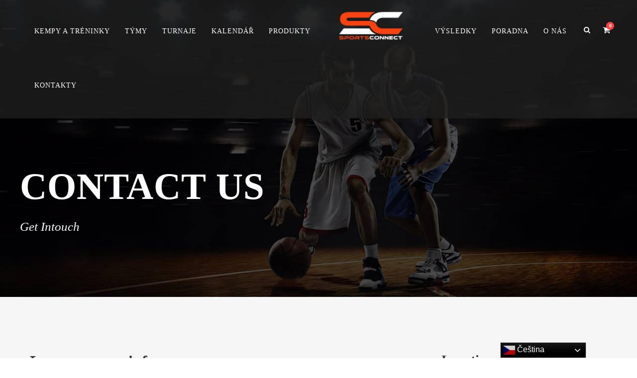

--- FILE ---
content_type: text/html; charset=UTF-8
request_url: https://sports-connect.eu/contact-2/
body_size: 16179
content:
<!DOCTYPE html>
<html lang="cs" class="no-js">
<head>
	<meta charset="UTF-8">
	<meta name="viewport" content="width=device-width, initial-scale=1">
	<link rel="profile" href="http://gmpg.org/xfn/11">
	<link rel="pingback" href="https://sports-connect.eu/xmlrpc.php">
	<meta name='robots' content='index, follow, max-image-preview:large, max-snippet:-1, max-video-preview:-1' />

	<!-- This site is optimized with the Yoast SEO plugin v22.4 - https://yoast.com/wordpress/plugins/seo/ -->
	<title>Contact 2 - Sports Connect</title>
	<link rel="canonical" href="https://sports-connect.eu/contact-2/" />
	<meta property="og:locale" content="cs_CZ" />
	<meta property="og:type" content="article" />
	<meta property="og:title" content="Contact 2 - Sports Connect" />
	<meta property="og:url" content="https://sports-connect.eu/contact-2/" />
	<meta property="og:site_name" content="Sports Connect" />
	<meta property="article:publisher" content="https://www.facebook.com/sportsconnecteu" />
	<meta name="twitter:card" content="summary_large_image" />
	<script type="application/ld+json" class="yoast-schema-graph">{"@context":"https://schema.org","@graph":[{"@type":"WebPage","@id":"https://sports-connect.eu/contact-2/","url":"https://sports-connect.eu/contact-2/","name":"Contact 2 - Sports Connect","isPartOf":{"@id":"https://sports-connect.eu/#website"},"datePublished":"2016-06-10T18:21:35+00:00","dateModified":"2016-06-10T18:21:35+00:00","breadcrumb":{"@id":"https://sports-connect.eu/contact-2/#breadcrumb"},"inLanguage":"cs","potentialAction":[{"@type":"ReadAction","target":["https://sports-connect.eu/contact-2/"]}]},{"@type":"BreadcrumbList","@id":"https://sports-connect.eu/contact-2/#breadcrumb","itemListElement":[{"@type":"ListItem","position":1,"name":"Domů","item":"https://sports-connect.eu/"},{"@type":"ListItem","position":2,"name":"Contact 2"}]},{"@type":"WebSite","@id":"https://sports-connect.eu/#website","url":"https://sports-connect.eu/","name":"Sports Connect","description":"SHINE WITH SPORTS CONNECT","publisher":{"@id":"https://sports-connect.eu/#organization"},"potentialAction":[{"@type":"SearchAction","target":{"@type":"EntryPoint","urlTemplate":"https://sports-connect.eu/?s={search_term_string}"},"query-input":"required name=search_term_string"}],"inLanguage":"cs"},{"@type":"Organization","@id":"https://sports-connect.eu/#organization","name":"Sports Connect","url":"https://sports-connect.eu/","logo":{"@type":"ImageObject","inLanguage":"cs","@id":"https://sports-connect.eu/#/schema/logo/image/","url":"http://fbconsulting.cz/wp-content/uploads/2023/10/SC-Logo-OB-1.png","contentUrl":"http://fbconsulting.cz/wp-content/uploads/2023/10/SC-Logo-OB-1.png","width":1236,"height":1236,"caption":"Sports Connect"},"image":{"@id":"https://sports-connect.eu/#/schema/logo/image/"},"sameAs":["https://www.facebook.com/sportsconnecteu","https://www.instagram.com/sports.connect/"]}]}</script>
	<!-- / Yoast SEO plugin. -->


<link rel='dns-prefetch' href='//stats.wp.com' />
<link rel='dns-prefetch' href='//www.googletagmanager.com' />
<link rel='dns-prefetch' href='//fonts.googleapis.com' />
<link rel="alternate" type="application/rss+xml" title="Sports Connect &raquo; RSS zdroj" href="https://sports-connect.eu/feed/" />
<link rel="alternate" type="application/rss+xml" title="Sports Connect &raquo; RSS komentářů" href="https://sports-connect.eu/comments/feed/" />
<script type="text/javascript">
/* <![CDATA[ */
window._wpemojiSettings = {"baseUrl":"https:\/\/s.w.org\/images\/core\/emoji\/14.0.0\/72x72\/","ext":".png","svgUrl":"https:\/\/s.w.org\/images\/core\/emoji\/14.0.0\/svg\/","svgExt":".svg","source":{"wpemoji":"https:\/\/sports-connect.eu\/wp-includes\/js\/wp-emoji.js?ver=6.4.3","twemoji":"https:\/\/sports-connect.eu\/wp-includes\/js\/twemoji.js?ver=6.4.3"}};
/**
 * @output wp-includes/js/wp-emoji-loader.js
 */

/**
 * Emoji Settings as exported in PHP via _print_emoji_detection_script().
 * @typedef WPEmojiSettings
 * @type {object}
 * @property {?object} source
 * @property {?string} source.concatemoji
 * @property {?string} source.twemoji
 * @property {?string} source.wpemoji
 * @property {?boolean} DOMReady
 * @property {?Function} readyCallback
 */

/**
 * Support tests.
 * @typedef SupportTests
 * @type {object}
 * @property {?boolean} flag
 * @property {?boolean} emoji
 */

/**
 * IIFE to detect emoji support and load Twemoji if needed.
 *
 * @param {Window} window
 * @param {Document} document
 * @param {WPEmojiSettings} settings
 */
( function wpEmojiLoader( window, document, settings ) {
	if ( typeof Promise === 'undefined' ) {
		return;
	}

	var sessionStorageKey = 'wpEmojiSettingsSupports';
	var tests = [ 'flag', 'emoji' ];

	/**
	 * Checks whether the browser supports offloading to a Worker.
	 *
	 * @since 6.3.0
	 *
	 * @private
	 *
	 * @returns {boolean}
	 */
	function supportsWorkerOffloading() {
		return (
			typeof Worker !== 'undefined' &&
			typeof OffscreenCanvas !== 'undefined' &&
			typeof URL !== 'undefined' &&
			URL.createObjectURL &&
			typeof Blob !== 'undefined'
		);
	}

	/**
	 * @typedef SessionSupportTests
	 * @type {object}
	 * @property {number} timestamp
	 * @property {SupportTests} supportTests
	 */

	/**
	 * Get support tests from session.
	 *
	 * @since 6.3.0
	 *
	 * @private
	 *
	 * @returns {?SupportTests} Support tests, or null if not set or older than 1 week.
	 */
	function getSessionSupportTests() {
		try {
			/** @type {SessionSupportTests} */
			var item = JSON.parse(
				sessionStorage.getItem( sessionStorageKey )
			);
			if (
				typeof item === 'object' &&
				typeof item.timestamp === 'number' &&
				new Date().valueOf() < item.timestamp + 604800 && // Note: Number is a week in seconds.
				typeof item.supportTests === 'object'
			) {
				return item.supportTests;
			}
		} catch ( e ) {}
		return null;
	}

	/**
	 * Persist the supports in session storage.
	 *
	 * @since 6.3.0
	 *
	 * @private
	 *
	 * @param {SupportTests} supportTests Support tests.
	 */
	function setSessionSupportTests( supportTests ) {
		try {
			/** @type {SessionSupportTests} */
			var item = {
				supportTests: supportTests,
				timestamp: new Date().valueOf()
			};

			sessionStorage.setItem(
				sessionStorageKey,
				JSON.stringify( item )
			);
		} catch ( e ) {}
	}

	/**
	 * Checks if two sets of Emoji characters render the same visually.
	 *
	 * This function may be serialized to run in a Worker. Therefore, it cannot refer to variables from the containing
	 * scope. Everything must be passed by parameters.
	 *
	 * @since 4.9.0
	 *
	 * @private
	 *
	 * @param {CanvasRenderingContext2D} context 2D Context.
	 * @param {string} set1 Set of Emoji to test.
	 * @param {string} set2 Set of Emoji to test.
	 *
	 * @return {boolean} True if the two sets render the same.
	 */
	function emojiSetsRenderIdentically( context, set1, set2 ) {
		// Cleanup from previous test.
		context.clearRect( 0, 0, context.canvas.width, context.canvas.height );
		context.fillText( set1, 0, 0 );
		var rendered1 = new Uint32Array(
			context.getImageData(
				0,
				0,
				context.canvas.width,
				context.canvas.height
			).data
		);

		// Cleanup from previous test.
		context.clearRect( 0, 0, context.canvas.width, context.canvas.height );
		context.fillText( set2, 0, 0 );
		var rendered2 = new Uint32Array(
			context.getImageData(
				0,
				0,
				context.canvas.width,
				context.canvas.height
			).data
		);

		return rendered1.every( function ( rendered2Data, index ) {
			return rendered2Data === rendered2[ index ];
		} );
	}

	/**
	 * Determines if the browser properly renders Emoji that Twemoji can supplement.
	 *
	 * This function may be serialized to run in a Worker. Therefore, it cannot refer to variables from the containing
	 * scope. Everything must be passed by parameters.
	 *
	 * @since 4.2.0
	 *
	 * @private
	 *
	 * @param {CanvasRenderingContext2D} context 2D Context.
	 * @param {string} type Whether to test for support of "flag" or "emoji".
	 * @param {Function} emojiSetsRenderIdentically Reference to emojiSetsRenderIdentically function, needed due to minification.
	 *
	 * @return {boolean} True if the browser can render emoji, false if it cannot.
	 */
	function browserSupportsEmoji( context, type, emojiSetsRenderIdentically ) {
		var isIdentical;

		switch ( type ) {
			case 'flag':
				/*
				 * Test for Transgender flag compatibility. Added in Unicode 13.
				 *
				 * To test for support, we try to render it, and compare the rendering to how it would look if
				 * the browser doesn't render it correctly (white flag emoji + transgender symbol).
				 */
				isIdentical = emojiSetsRenderIdentically(
					context,
					'\uD83C\uDFF3\uFE0F\u200D\u26A7\uFE0F', // as a zero-width joiner sequence
					'\uD83C\uDFF3\uFE0F\u200B\u26A7\uFE0F' // separated by a zero-width space
				);

				if ( isIdentical ) {
					return false;
				}

				/*
				 * Test for UN flag compatibility. This is the least supported of the letter locale flags,
				 * so gives us an easy test for full support.
				 *
				 * To test for support, we try to render it, and compare the rendering to how it would look if
				 * the browser doesn't render it correctly ([U] + [N]).
				 */
				isIdentical = emojiSetsRenderIdentically(
					context,
					'\uD83C\uDDFA\uD83C\uDDF3', // as the sequence of two code points
					'\uD83C\uDDFA\u200B\uD83C\uDDF3' // as the two code points separated by a zero-width space
				);

				if ( isIdentical ) {
					return false;
				}

				/*
				 * Test for English flag compatibility. England is a country in the United Kingdom, it
				 * does not have a two letter locale code but rather a five letter sub-division code.
				 *
				 * To test for support, we try to render it, and compare the rendering to how it would look if
				 * the browser doesn't render it correctly (black flag emoji + [G] + [B] + [E] + [N] + [G]).
				 */
				isIdentical = emojiSetsRenderIdentically(
					context,
					// as the flag sequence
					'\uD83C\uDFF4\uDB40\uDC67\uDB40\uDC62\uDB40\uDC65\uDB40\uDC6E\uDB40\uDC67\uDB40\uDC7F',
					// with each code point separated by a zero-width space
					'\uD83C\uDFF4\u200B\uDB40\uDC67\u200B\uDB40\uDC62\u200B\uDB40\uDC65\u200B\uDB40\uDC6E\u200B\uDB40\uDC67\u200B\uDB40\uDC7F'
				);

				return ! isIdentical;
			case 'emoji':
				/*
				 * Why can't we be friends? Everyone can now shake hands in emoji, regardless of skin tone!
				 *
				 * To test for Emoji 14.0 support, try to render a new emoji: Handshake: Light Skin Tone, Dark Skin Tone.
				 *
				 * The Handshake: Light Skin Tone, Dark Skin Tone emoji is a ZWJ sequence combining 🫱 Rightwards Hand,
				 * 🏻 Light Skin Tone, a Zero Width Joiner, 🫲 Leftwards Hand, and 🏿 Dark Skin Tone.
				 *
				 * 0x1FAF1 == Rightwards Hand
				 * 0x1F3FB == Light Skin Tone
				 * 0x200D == Zero-Width Joiner (ZWJ) that links the code points for the new emoji or
				 * 0x200B == Zero-Width Space (ZWS) that is rendered for clients not supporting the new emoji.
				 * 0x1FAF2 == Leftwards Hand
				 * 0x1F3FF == Dark Skin Tone.
				 *
				 * When updating this test for future Emoji releases, ensure that individual emoji that make up the
				 * sequence come from older emoji standards.
				 */
				isIdentical = emojiSetsRenderIdentically(
					context,
					'\uD83E\uDEF1\uD83C\uDFFB\u200D\uD83E\uDEF2\uD83C\uDFFF', // as the zero-width joiner sequence
					'\uD83E\uDEF1\uD83C\uDFFB\u200B\uD83E\uDEF2\uD83C\uDFFF' // separated by a zero-width space
				);

				return ! isIdentical;
		}

		return false;
	}

	/**
	 * Checks emoji support tests.
	 *
	 * This function may be serialized to run in a Worker. Therefore, it cannot refer to variables from the containing
	 * scope. Everything must be passed by parameters.
	 *
	 * @since 6.3.0
	 *
	 * @private
	 *
	 * @param {string[]} tests Tests.
	 * @param {Function} browserSupportsEmoji Reference to browserSupportsEmoji function, needed due to minification.
	 * @param {Function} emojiSetsRenderIdentically Reference to emojiSetsRenderIdentically function, needed due to minification.
	 *
	 * @return {SupportTests} Support tests.
	 */
	function testEmojiSupports( tests, browserSupportsEmoji, emojiSetsRenderIdentically ) {
		var canvas;
		if (
			typeof WorkerGlobalScope !== 'undefined' &&
			self instanceof WorkerGlobalScope
		) {
			canvas = new OffscreenCanvas( 300, 150 ); // Dimensions are default for HTMLCanvasElement.
		} else {
			canvas = document.createElement( 'canvas' );
		}

		var context = canvas.getContext( '2d', { willReadFrequently: true } );

		/*
		 * Chrome on OS X added native emoji rendering in M41. Unfortunately,
		 * it doesn't work when the font is bolder than 500 weight. So, we
		 * check for bold rendering support to avoid invisible emoji in Chrome.
		 */
		context.textBaseline = 'top';
		context.font = '600 32px Arial';

		var supports = {};
		tests.forEach( function ( test ) {
			supports[ test ] = browserSupportsEmoji( context, test, emojiSetsRenderIdentically );
		} );
		return supports;
	}

	/**
	 * Adds a script to the head of the document.
	 *
	 * @ignore
	 *
	 * @since 4.2.0
	 *
	 * @param {string} src The url where the script is located.
	 *
	 * @return {void}
	 */
	function addScript( src ) {
		var script = document.createElement( 'script' );
		script.src = src;
		script.defer = true;
		document.head.appendChild( script );
	}

	settings.supports = {
		everything: true,
		everythingExceptFlag: true
	};

	// Create a promise for DOMContentLoaded since the worker logic may finish after the event has fired.
	var domReadyPromise = new Promise( function ( resolve ) {
		document.addEventListener( 'DOMContentLoaded', resolve, {
			once: true
		} );
	} );

	// Obtain the emoji support from the browser, asynchronously when possible.
	new Promise( function ( resolve ) {
		var supportTests = getSessionSupportTests();
		if ( supportTests ) {
			resolve( supportTests );
			return;
		}

		if ( supportsWorkerOffloading() ) {
			try {
				// Note that the functions are being passed as arguments due to minification.
				var workerScript =
					'postMessage(' +
					testEmojiSupports.toString() +
					'(' +
					[
						JSON.stringify( tests ),
						browserSupportsEmoji.toString(),
						emojiSetsRenderIdentically.toString()
					].join( ',' ) +
					'));';
				var blob = new Blob( [ workerScript ], {
					type: 'text/javascript'
				} );
				var worker = new Worker( URL.createObjectURL( blob ), { name: 'wpTestEmojiSupports' } );
				worker.onmessage = function ( event ) {
					supportTests = event.data;
					setSessionSupportTests( supportTests );
					worker.terminate();
					resolve( supportTests );
				};
				return;
			} catch ( e ) {}
		}

		supportTests = testEmojiSupports( tests, browserSupportsEmoji, emojiSetsRenderIdentically );
		setSessionSupportTests( supportTests );
		resolve( supportTests );
	} )
		// Once the browser emoji support has been obtained from the session, finalize the settings.
		.then( function ( supportTests ) {
			/*
			 * Tests the browser support for flag emojis and other emojis, and adjusts the
			 * support settings accordingly.
			 */
			for ( var test in supportTests ) {
				settings.supports[ test ] = supportTests[ test ];

				settings.supports.everything =
					settings.supports.everything && settings.supports[ test ];

				if ( 'flag' !== test ) {
					settings.supports.everythingExceptFlag =
						settings.supports.everythingExceptFlag &&
						settings.supports[ test ];
				}
			}

			settings.supports.everythingExceptFlag =
				settings.supports.everythingExceptFlag &&
				! settings.supports.flag;

			// Sets DOMReady to false and assigns a ready function to settings.
			settings.DOMReady = false;
			settings.readyCallback = function () {
				settings.DOMReady = true;
			};
		} )
		.then( function () {
			return domReadyPromise;
		} )
		.then( function () {
			// When the browser can not render everything we need to load a polyfill.
			if ( ! settings.supports.everything ) {
				settings.readyCallback();

				var src = settings.source || {};

				if ( src.concatemoji ) {
					addScript( src.concatemoji );
				} else if ( src.wpemoji && src.twemoji ) {
					addScript( src.twemoji );
					addScript( src.wpemoji );
				}
			}
		} );
} )( window, document, window._wpemojiSettings );

/* ]]> */
</script>
<link rel='stylesheet' id='wc-stripe-blocks-checkout-style-css' href='https://sports-connect.eu/wp-content/plugins/woocommerce-gateway-stripe/build/upe_blocks.css?ver=6637c54a552b1243e7d8afbbc4ce40ef' type='text/css' media='all' />
<link rel='stylesheet' id='sbi_styles-css' href='https://sports-connect.eu/wp-content/plugins/instagram-feed/css/sbi-styles.min.css?ver=6.2.10' type='text/css' media='all' />
<style id='wp-emoji-styles-inline-css' type='text/css'>

	img.wp-smiley, img.emoji {
		display: inline !important;
		border: none !important;
		box-shadow: none !important;
		height: 1em !important;
		width: 1em !important;
		margin: 0 0.07em !important;
		vertical-align: -0.1em !important;
		background: none !important;
		padding: 0 !important;
	}
</style>
<link rel='stylesheet' id='wp-block-library-css' href='https://sports-connect.eu/wp-includes/css/dist/block-library/style.css?ver=6.4.3' type='text/css' media='all' />
<style id='classic-theme-styles-inline-css' type='text/css'>
/**
 * These rules are needed for backwards compatibility.
 * They should match the button element rules in the base theme.json file.
 */
.wp-block-button__link {
	color: #ffffff;
	background-color: #32373c;
	border-radius: 9999px; /* 100% causes an oval, but any explicit but really high value retains the pill shape. */

	/* This needs a low specificity so it won't override the rules from the button element if defined in theme.json. */
	box-shadow: none;
	text-decoration: none;

	/* The extra 2px are added to size solids the same as the outline versions.*/
	padding: calc(0.667em + 2px) calc(1.333em + 2px);

	font-size: 1.125em;
}

.wp-block-file__button {
	background: #32373c;
	color: #ffffff;
	text-decoration: none;
}

</style>
<style id='global-styles-inline-css' type='text/css'>
body{--wp--preset--color--black: #000000;--wp--preset--color--cyan-bluish-gray: #abb8c3;--wp--preset--color--white: #ffffff;--wp--preset--color--pale-pink: #f78da7;--wp--preset--color--vivid-red: #cf2e2e;--wp--preset--color--luminous-vivid-orange: #ff6900;--wp--preset--color--luminous-vivid-amber: #fcb900;--wp--preset--color--light-green-cyan: #7bdcb5;--wp--preset--color--vivid-green-cyan: #00d084;--wp--preset--color--pale-cyan-blue: #8ed1fc;--wp--preset--color--vivid-cyan-blue: #0693e3;--wp--preset--color--vivid-purple: #9b51e0;--wp--preset--gradient--vivid-cyan-blue-to-vivid-purple: linear-gradient(135deg,rgba(6,147,227,1) 0%,rgb(155,81,224) 100%);--wp--preset--gradient--light-green-cyan-to-vivid-green-cyan: linear-gradient(135deg,rgb(122,220,180) 0%,rgb(0,208,130) 100%);--wp--preset--gradient--luminous-vivid-amber-to-luminous-vivid-orange: linear-gradient(135deg,rgba(252,185,0,1) 0%,rgba(255,105,0,1) 100%);--wp--preset--gradient--luminous-vivid-orange-to-vivid-red: linear-gradient(135deg,rgba(255,105,0,1) 0%,rgb(207,46,46) 100%);--wp--preset--gradient--very-light-gray-to-cyan-bluish-gray: linear-gradient(135deg,rgb(238,238,238) 0%,rgb(169,184,195) 100%);--wp--preset--gradient--cool-to-warm-spectrum: linear-gradient(135deg,rgb(74,234,220) 0%,rgb(151,120,209) 20%,rgb(207,42,186) 40%,rgb(238,44,130) 60%,rgb(251,105,98) 80%,rgb(254,248,76) 100%);--wp--preset--gradient--blush-light-purple: linear-gradient(135deg,rgb(255,206,236) 0%,rgb(152,150,240) 100%);--wp--preset--gradient--blush-bordeaux: linear-gradient(135deg,rgb(254,205,165) 0%,rgb(254,45,45) 50%,rgb(107,0,62) 100%);--wp--preset--gradient--luminous-dusk: linear-gradient(135deg,rgb(255,203,112) 0%,rgb(199,81,192) 50%,rgb(65,88,208) 100%);--wp--preset--gradient--pale-ocean: linear-gradient(135deg,rgb(255,245,203) 0%,rgb(182,227,212) 50%,rgb(51,167,181) 100%);--wp--preset--gradient--electric-grass: linear-gradient(135deg,rgb(202,248,128) 0%,rgb(113,206,126) 100%);--wp--preset--gradient--midnight: linear-gradient(135deg,rgb(2,3,129) 0%,rgb(40,116,252) 100%);--wp--preset--font-size--small: 13px;--wp--preset--font-size--medium: 20px;--wp--preset--font-size--large: 36px;--wp--preset--font-size--x-large: 42px;--wp--preset--spacing--20: 0.44rem;--wp--preset--spacing--30: 0.67rem;--wp--preset--spacing--40: 1rem;--wp--preset--spacing--50: 1.5rem;--wp--preset--spacing--60: 2.25rem;--wp--preset--spacing--70: 3.38rem;--wp--preset--spacing--80: 5.06rem;--wp--preset--shadow--natural: 6px 6px 9px rgba(0, 0, 0, 0.2);--wp--preset--shadow--deep: 12px 12px 50px rgba(0, 0, 0, 0.4);--wp--preset--shadow--sharp: 6px 6px 0px rgba(0, 0, 0, 0.2);--wp--preset--shadow--outlined: 6px 6px 0px -3px rgba(255, 255, 255, 1), 6px 6px rgba(0, 0, 0, 1);--wp--preset--shadow--crisp: 6px 6px 0px rgba(0, 0, 0, 1);}:where(.is-layout-flex){gap: 0.5em;}:where(.is-layout-grid){gap: 0.5em;}body .is-layout-flow > .alignleft{float: left;margin-inline-start: 0;margin-inline-end: 2em;}body .is-layout-flow > .alignright{float: right;margin-inline-start: 2em;margin-inline-end: 0;}body .is-layout-flow > .aligncenter{margin-left: auto !important;margin-right: auto !important;}body .is-layout-constrained > .alignleft{float: left;margin-inline-start: 0;margin-inline-end: 2em;}body .is-layout-constrained > .alignright{float: right;margin-inline-start: 2em;margin-inline-end: 0;}body .is-layout-constrained > .aligncenter{margin-left: auto !important;margin-right: auto !important;}body .is-layout-constrained > :where(:not(.alignleft):not(.alignright):not(.alignfull)){max-width: var(--wp--style--global--content-size);margin-left: auto !important;margin-right: auto !important;}body .is-layout-constrained > .alignwide{max-width: var(--wp--style--global--wide-size);}body .is-layout-flex{display: flex;}body .is-layout-flex{flex-wrap: wrap;align-items: center;}body .is-layout-flex > *{margin: 0;}body .is-layout-grid{display: grid;}body .is-layout-grid > *{margin: 0;}:where(.wp-block-columns.is-layout-flex){gap: 2em;}:where(.wp-block-columns.is-layout-grid){gap: 2em;}:where(.wp-block-post-template.is-layout-flex){gap: 1.25em;}:where(.wp-block-post-template.is-layout-grid){gap: 1.25em;}.has-black-color{color: var(--wp--preset--color--black) !important;}.has-cyan-bluish-gray-color{color: var(--wp--preset--color--cyan-bluish-gray) !important;}.has-white-color{color: var(--wp--preset--color--white) !important;}.has-pale-pink-color{color: var(--wp--preset--color--pale-pink) !important;}.has-vivid-red-color{color: var(--wp--preset--color--vivid-red) !important;}.has-luminous-vivid-orange-color{color: var(--wp--preset--color--luminous-vivid-orange) !important;}.has-luminous-vivid-amber-color{color: var(--wp--preset--color--luminous-vivid-amber) !important;}.has-light-green-cyan-color{color: var(--wp--preset--color--light-green-cyan) !important;}.has-vivid-green-cyan-color{color: var(--wp--preset--color--vivid-green-cyan) !important;}.has-pale-cyan-blue-color{color: var(--wp--preset--color--pale-cyan-blue) !important;}.has-vivid-cyan-blue-color{color: var(--wp--preset--color--vivid-cyan-blue) !important;}.has-vivid-purple-color{color: var(--wp--preset--color--vivid-purple) !important;}.has-black-background-color{background-color: var(--wp--preset--color--black) !important;}.has-cyan-bluish-gray-background-color{background-color: var(--wp--preset--color--cyan-bluish-gray) !important;}.has-white-background-color{background-color: var(--wp--preset--color--white) !important;}.has-pale-pink-background-color{background-color: var(--wp--preset--color--pale-pink) !important;}.has-vivid-red-background-color{background-color: var(--wp--preset--color--vivid-red) !important;}.has-luminous-vivid-orange-background-color{background-color: var(--wp--preset--color--luminous-vivid-orange) !important;}.has-luminous-vivid-amber-background-color{background-color: var(--wp--preset--color--luminous-vivid-amber) !important;}.has-light-green-cyan-background-color{background-color: var(--wp--preset--color--light-green-cyan) !important;}.has-vivid-green-cyan-background-color{background-color: var(--wp--preset--color--vivid-green-cyan) !important;}.has-pale-cyan-blue-background-color{background-color: var(--wp--preset--color--pale-cyan-blue) !important;}.has-vivid-cyan-blue-background-color{background-color: var(--wp--preset--color--vivid-cyan-blue) !important;}.has-vivid-purple-background-color{background-color: var(--wp--preset--color--vivid-purple) !important;}.has-black-border-color{border-color: var(--wp--preset--color--black) !important;}.has-cyan-bluish-gray-border-color{border-color: var(--wp--preset--color--cyan-bluish-gray) !important;}.has-white-border-color{border-color: var(--wp--preset--color--white) !important;}.has-pale-pink-border-color{border-color: var(--wp--preset--color--pale-pink) !important;}.has-vivid-red-border-color{border-color: var(--wp--preset--color--vivid-red) !important;}.has-luminous-vivid-orange-border-color{border-color: var(--wp--preset--color--luminous-vivid-orange) !important;}.has-luminous-vivid-amber-border-color{border-color: var(--wp--preset--color--luminous-vivid-amber) !important;}.has-light-green-cyan-border-color{border-color: var(--wp--preset--color--light-green-cyan) !important;}.has-vivid-green-cyan-border-color{border-color: var(--wp--preset--color--vivid-green-cyan) !important;}.has-pale-cyan-blue-border-color{border-color: var(--wp--preset--color--pale-cyan-blue) !important;}.has-vivid-cyan-blue-border-color{border-color: var(--wp--preset--color--vivid-cyan-blue) !important;}.has-vivid-purple-border-color{border-color: var(--wp--preset--color--vivid-purple) !important;}.has-vivid-cyan-blue-to-vivid-purple-gradient-background{background: var(--wp--preset--gradient--vivid-cyan-blue-to-vivid-purple) !important;}.has-light-green-cyan-to-vivid-green-cyan-gradient-background{background: var(--wp--preset--gradient--light-green-cyan-to-vivid-green-cyan) !important;}.has-luminous-vivid-amber-to-luminous-vivid-orange-gradient-background{background: var(--wp--preset--gradient--luminous-vivid-amber-to-luminous-vivid-orange) !important;}.has-luminous-vivid-orange-to-vivid-red-gradient-background{background: var(--wp--preset--gradient--luminous-vivid-orange-to-vivid-red) !important;}.has-very-light-gray-to-cyan-bluish-gray-gradient-background{background: var(--wp--preset--gradient--very-light-gray-to-cyan-bluish-gray) !important;}.has-cool-to-warm-spectrum-gradient-background{background: var(--wp--preset--gradient--cool-to-warm-spectrum) !important;}.has-blush-light-purple-gradient-background{background: var(--wp--preset--gradient--blush-light-purple) !important;}.has-blush-bordeaux-gradient-background{background: var(--wp--preset--gradient--blush-bordeaux) !important;}.has-luminous-dusk-gradient-background{background: var(--wp--preset--gradient--luminous-dusk) !important;}.has-pale-ocean-gradient-background{background: var(--wp--preset--gradient--pale-ocean) !important;}.has-electric-grass-gradient-background{background: var(--wp--preset--gradient--electric-grass) !important;}.has-midnight-gradient-background{background: var(--wp--preset--gradient--midnight) !important;}.has-small-font-size{font-size: var(--wp--preset--font-size--small) !important;}.has-medium-font-size{font-size: var(--wp--preset--font-size--medium) !important;}.has-large-font-size{font-size: var(--wp--preset--font-size--large) !important;}.has-x-large-font-size{font-size: var(--wp--preset--font-size--x-large) !important;}
.wp-block-navigation a:where(:not(.wp-element-button)){color: inherit;}
:where(.wp-block-post-template.is-layout-flex){gap: 1.25em;}:where(.wp-block-post-template.is-layout-grid){gap: 1.25em;}
:where(.wp-block-columns.is-layout-flex){gap: 2em;}:where(.wp-block-columns.is-layout-grid){gap: 2em;}
.wp-block-pullquote{font-size: 1.5em;line-height: 1.6;}
</style>
<link rel='stylesheet' id='contact-form-7-css' href='https://sports-connect.eu/wp-content/plugins/contact-form-7/includes/css/styles.css?ver=5.9.3' type='text/css' media='all' />
<link rel='stylesheet' id='gdlr-core-google-font-css' href='https://fonts.googleapis.com/css?family=Montserrat%3A100%2C200%2C300%2Cregular%2C500%2C600%2C700%2C800%2C900%2C100italic%2C200italic%2C300italic%2Citalic%2C500italic%2C600italic%2C700italic%2C800italic%2C900italic&#038;subset=cyrillic%2Ccyrillic-ext%2Clatin%2Clatin-ext%2Cvietnamese&#038;ver=6.4.3' type='text/css' media='all' />
<link rel='stylesheet' id='font-awesome-css' href='https://sports-connect.eu/wp-content/plugins/goodlayers-core/plugins/fontawesome/font-awesome.css?ver=6.4.3' type='text/css' media='all' />
<link rel='stylesheet' id='fa5-css' href='https://sports-connect.eu/wp-content/plugins/goodlayers-core/plugins/fa5/fa5.css?ver=6.4.3' type='text/css' media='all' />
<link rel='stylesheet' id='elegant-font-css' href='https://sports-connect.eu/wp-content/plugins/goodlayers-core/plugins/elegant/elegant-font.css?ver=6.4.3' type='text/css' media='all' />
<link rel='stylesheet' id='ionicons-css' href='https://sports-connect.eu/wp-content/plugins/goodlayers-core/plugins/ionicons/ionicons.css?ver=6.4.3' type='text/css' media='all' />
<link rel='stylesheet' id='simple-line-icons-css' href='https://sports-connect.eu/wp-content/plugins/goodlayers-core/plugins/simpleline/simpleline.css?ver=6.4.3' type='text/css' media='all' />
<link rel='stylesheet' id='gdlr-core-plugin-css' href='https://sports-connect.eu/wp-content/plugins/goodlayers-core/plugins/style.css?ver=1727345542' type='text/css' media='all' />
<link rel='stylesheet' id='gdlr-core-page-builder-css' href='https://sports-connect.eu/wp-content/plugins/goodlayers-core/include/css/page-builder.css?ver=6.4.3' type='text/css' media='all' />
<link rel='stylesheet' id='dashicons-css' href='https://sports-connect.eu/wp-includes/css/dashicons.css?ver=6.4.3' type='text/css' media='all' />
<link rel='stylesheet' id='sportspress-general-css' href='//sports-connect.eu/wp-content/plugins/sportspress/assets/css/sportspress.css?ver=2.7.20' type='text/css' media='all' />
<link rel='stylesheet' id='sportspress-icons-css' href='//sports-connect.eu/wp-content/plugins/sportspress/assets/css/icons.css?ver=2.7' type='text/css' media='all' />
<link rel='stylesheet' id='woocommerce-layout-css' href='https://sports-connect.eu/wp-content/plugins/woocommerce/assets/css/woocommerce-layout.css?ver=8.7.0' type='text/css' media='all' />
<link rel='stylesheet' id='woocommerce-smallscreen-css' href='https://sports-connect.eu/wp-content/plugins/woocommerce/assets/css/woocommerce-smallscreen.css?ver=8.7.0' type='text/css' media='only screen and (max-width: 768px)' />
<link rel='stylesheet' id='woocommerce-general-css' href='https://sports-connect.eu/wp-content/plugins/woocommerce/assets/css/woocommerce.css?ver=8.7.0' type='text/css' media='all' />
<style id='woocommerce-inline-inline-css' type='text/css'>
.woocommerce form .form-row .required { visibility: visible; }
</style>
<link rel='stylesheet' id='bigslam-style-core-css' href='https://sports-connect.eu/wp-content/themes/bigslam/css/style-core.css?ver=6.4.3' type='text/css' media='all' />
<link rel='stylesheet' id='bigslam-custom-style-css' href='https://sports-connect.eu/wp-content/uploads/bigslam-style-custom.css?1727345542&#038;ver=6.4.3' type='text/css' media='all' />
<link rel='stylesheet' id='newsletter-css' href='https://sports-connect.eu/wp-content/plugins/newsletter/style.css?ver=8.2.8' type='text/css' media='all' />
<style type="text/css"></style><script type="text/javascript" src="https://sports-connect.eu/wp-includes/js/dist/vendor/wp-polyfill-inert.js?ver=3.1.2" id="wp-polyfill-inert-js"></script>
<script type="text/javascript" src="https://sports-connect.eu/wp-includes/js/dist/vendor/regenerator-runtime.js?ver=0.14.0" id="regenerator-runtime-js"></script>
<script type="text/javascript" src="https://sports-connect.eu/wp-includes/js/dist/vendor/wp-polyfill.js?ver=3.15.0" id="wp-polyfill-js"></script>
<script type="text/javascript" src="https://sports-connect.eu/wp-includes/js/dist/hooks.js?ver=c2825736a5a04b1ba4df" id="wp-hooks-js"></script>
<script type="text/javascript" src="https://stats.wp.com/w.js?ver=202604" id="woo-tracks-js"></script>
<script type="text/javascript" src="https://sports-connect.eu/wp-includes/js/jquery/jquery.js?ver=3.7.1" id="jquery-core-js"></script>
<script type="text/javascript" src="https://sports-connect.eu/wp-includes/js/jquery/jquery-migrate.js?ver=3.4.1" id="jquery-migrate-js"></script>
<script type="text/javascript" src="https://sports-connect.eu/wp-content/plugins/woocommerce/assets/js/jquery-blockui/jquery.blockUI.js?ver=2.7.0-wc.8.7.0" id="jquery-blockui-js" defer="defer" data-wp-strategy="defer"></script>
<script type="text/javascript" id="wc-add-to-cart-js-extra">
/* <![CDATA[ */
var wc_add_to_cart_params = {"ajax_url":"\/wp-admin\/admin-ajax.php","wc_ajax_url":"\/?wc-ajax=%%endpoint%%","i18n_view_cart":"Zobrazit ko\u0161\u00edk","cart_url":"https:\/\/sports-connect.eu\/cart\/","is_cart":"","cart_redirect_after_add":"no"};
/* ]]> */
</script>
<script type="text/javascript" src="https://sports-connect.eu/wp-content/plugins/woocommerce/assets/js/frontend/add-to-cart.js?ver=8.7.0" id="wc-add-to-cart-js" defer="defer" data-wp-strategy="defer"></script>
<script type="text/javascript" src="https://sports-connect.eu/wp-content/plugins/woocommerce/assets/js/js-cookie/js.cookie.js?ver=2.1.4-wc.8.7.0" id="js-cookie-js" defer="defer" data-wp-strategy="defer"></script>
<script type="text/javascript" id="woocommerce-js-extra">
/* <![CDATA[ */
var woocommerce_params = {"ajax_url":"\/wp-admin\/admin-ajax.php","wc_ajax_url":"\/?wc-ajax=%%endpoint%%"};
/* ]]> */
</script>
<script type="text/javascript" src="https://sports-connect.eu/wp-content/plugins/woocommerce/assets/js/frontend/woocommerce.js?ver=8.7.0" id="woocommerce-js" defer="defer" data-wp-strategy="defer"></script>
<script type="text/javascript" id="WCPAY_ASSETS-js-extra">
/* <![CDATA[ */
var wcpayAssets = {"url":"https:\/\/sports-connect.eu\/wp-content\/plugins\/woocommerce-payments\/dist\/"};
/* ]]> */
</script>
<!--[if lt IE 9]>
<script type="text/javascript" src="https://sports-connect.eu/wp-content/themes/bigslam/js/html5.js?ver=6.4.3" id="bigslam-html5js-js"></script>
<![endif]-->

<!-- Google tag (gtag.js) snippet added by Site Kit -->

<!-- Google Analytics snippet added by Site Kit -->
<script type="text/javascript" src="https://www.googletagmanager.com/gtag/js?id=GT-M3KF3JP" id="google_gtagjs-js" async></script>
<script type="text/javascript" id="google_gtagjs-js-after">
/* <![CDATA[ */
window.dataLayer = window.dataLayer || [];function gtag(){dataLayer.push(arguments);}
gtag("set","linker",{"domains":["sports-connect.eu"]});
gtag("js", new Date());
gtag("set", "developer_id.dZTNiMT", true);
gtag("config", "GT-M3KF3JP");
/* ]]> */
</script>

<!-- End Google tag (gtag.js) snippet added by Site Kit -->
<link rel="https://api.w.org/" href="https://sports-connect.eu/wp-json/" /><link rel="alternate" type="application/json" href="https://sports-connect.eu/wp-json/wp/v2/pages/1977" /><link rel="EditURI" type="application/rsd+xml" title="RSD" href="https://sports-connect.eu/xmlrpc.php?rsd" />
<meta name="generator" content="WordPress 6.4.3" />
<meta name="generator" content="SportsPress 2.7.20" />
<meta name="generator" content="WooCommerce 8.7.0" />
<link rel='shortlink' href='https://sports-connect.eu/?p=1977' />
<link rel="alternate" type="application/json+oembed" href="https://sports-connect.eu/wp-json/oembed/1.0/embed?url=https%3A%2F%2Fsports-connect.eu%2Fcontact-2%2F" />
<link rel="alternate" type="text/xml+oembed" href="https://sports-connect.eu/wp-json/oembed/1.0/embed?url=https%3A%2F%2Fsports-connect.eu%2Fcontact-2%2F&#038;format=xml" />
<meta name="generator" content="Site Kit by Google 1.124.0" />	<noscript><style>.woocommerce-product-gallery{ opacity: 1 !important; }</style></noscript>
	<style type="text/css">.recentcomments a{display:inline !important;padding:0 !important;margin:0 !important;}</style><meta name="generator" content="Powered by Slider Revolution 6.6.13 - responsive, Mobile-Friendly Slider Plugin for WordPress with comfortable drag and drop interface." />
<link rel="icon" href="https://sports-connect.eu/wp-content/uploads/2023/12/cropped-SC-Logo-OB-1-32x32.png" sizes="32x32" />
<link rel="icon" href="https://sports-connect.eu/wp-content/uploads/2023/12/cropped-SC-Logo-OB-1-192x192.png" sizes="192x192" />
<link rel="apple-touch-icon" href="https://sports-connect.eu/wp-content/uploads/2023/12/cropped-SC-Logo-OB-1-180x180.png" />
<meta name="msapplication-TileImage" content="https://sports-connect.eu/wp-content/uploads/2023/12/cropped-SC-Logo-OB-1-270x270.png" />
<script>function setREVStartSize(e){
			//window.requestAnimationFrame(function() {
				window.RSIW = window.RSIW===undefined ? window.innerWidth : window.RSIW;
				window.RSIH = window.RSIH===undefined ? window.innerHeight : window.RSIH;
				try {
					var pw = document.getElementById(e.c).parentNode.offsetWidth,
						newh;
					pw = pw===0 || isNaN(pw) || (e.l=="fullwidth" || e.layout=="fullwidth") ? window.RSIW : pw;
					e.tabw = e.tabw===undefined ? 0 : parseInt(e.tabw);
					e.thumbw = e.thumbw===undefined ? 0 : parseInt(e.thumbw);
					e.tabh = e.tabh===undefined ? 0 : parseInt(e.tabh);
					e.thumbh = e.thumbh===undefined ? 0 : parseInt(e.thumbh);
					e.tabhide = e.tabhide===undefined ? 0 : parseInt(e.tabhide);
					e.thumbhide = e.thumbhide===undefined ? 0 : parseInt(e.thumbhide);
					e.mh = e.mh===undefined || e.mh=="" || e.mh==="auto" ? 0 : parseInt(e.mh,0);
					if(e.layout==="fullscreen" || e.l==="fullscreen")
						newh = Math.max(e.mh,window.RSIH);
					else{
						e.gw = Array.isArray(e.gw) ? e.gw : [e.gw];
						for (var i in e.rl) if (e.gw[i]===undefined || e.gw[i]===0) e.gw[i] = e.gw[i-1];
						e.gh = e.el===undefined || e.el==="" || (Array.isArray(e.el) && e.el.length==0)? e.gh : e.el;
						e.gh = Array.isArray(e.gh) ? e.gh : [e.gh];
						for (var i in e.rl) if (e.gh[i]===undefined || e.gh[i]===0) e.gh[i] = e.gh[i-1];
											
						var nl = new Array(e.rl.length),
							ix = 0,
							sl;
						e.tabw = e.tabhide>=pw ? 0 : e.tabw;
						e.thumbw = e.thumbhide>=pw ? 0 : e.thumbw;
						e.tabh = e.tabhide>=pw ? 0 : e.tabh;
						e.thumbh = e.thumbhide>=pw ? 0 : e.thumbh;
						for (var i in e.rl) nl[i] = e.rl[i]<window.RSIW ? 0 : e.rl[i];
						sl = nl[0];
						for (var i in nl) if (sl>nl[i] && nl[i]>0) { sl = nl[i]; ix=i;}
						var m = pw>(e.gw[ix]+e.tabw+e.thumbw) ? 1 : (pw-(e.tabw+e.thumbw)) / (e.gw[ix]);
						newh =  (e.gh[ix] * m) + (e.tabh + e.thumbh);
					}
					var el = document.getElementById(e.c);
					if (el!==null && el) el.style.height = newh+"px";
					el = document.getElementById(e.c+"_wrapper");
					if (el!==null && el) {
						el.style.height = newh+"px";
						el.style.display = "block";
					}
				} catch(e){
					console.log("Failure at Presize of Slider:" + e)
				}
			//});
		  };</script>
		<style type="text/css" id="wp-custom-css">
			span.gdlr-core-counter-item-count.gdlr-core-js, span.gdlr-core-counter-item-suffix, div.gdlr-core-counter-item-bottom-text.gdlr-core-skin-content {
	color: black !important;
}

#gdlr-core-wrapper-1 > div.gdlr-core-pbf-wrapper-content.gdlr-core-js > div > div:nth-child(3) > div > div > div.flex-viewport > ul > li > div > div.gdlr-core-sp-player-thumbnail.gdlr-core-media-image.gdlr-core-zoom-on-hover > a, #gdlr-core-wrapper-1 > div.gdlr-core-pbf-wrapper-content.gdlr-core-js > div > div:nth-child(3) > div > div > div.flex-viewport > ul > li > div > div.gdlr-core-sp-player-content-wrap.gdlr-core-skin-e-background.clearfix > div.gdlr-core-sp-player-content > h3 > a {
	pointer-events: none;
}

#gdlr-core-wrapper-1 > div.gdlr-core-pbf-wrapper-content.gdlr-core-js > div > div:nth-child(3) > div > div > div.flex-viewport > ul > li > div > div.gdlr-core-sp-player-content-wrap.gdlr-core-skin-e-background.clearfix, #gdlr-core-wrapper-2 > div.gdlr-core-pbf-wrapper-content.gdlr-core-js > div > div:nth-child(3) > div > div > div.flex-viewport > ul > li > div > div.gdlr-core-sp-player-content-wrap.gdlr-core-skin-e-background.clearfix {
	background-color: black;
}

#gdlr-core-wrapper-1 > div.gdlr-core-pbf-wrapper-content.gdlr-core-js > div > div:nth-child(3) > div > div > div.flex-viewport > ul > li > div > div.gdlr-core-sp-player-content-wrap.gdlr-core-skin-e-background.clearfix > div.gdlr-core-sp-player-content > h3 > a, #gdlr-core-wrapper-1 > div.gdlr-core-pbf-wrapper-content.gdlr-core-js > div > div:nth-child(3) > div > div > div.flex-viewport > ul > li > div > div.gdlr-core-sp-player-content-wrap.gdlr-core-skin-e-background.clearfix > div.gdlr-core-sp-player-content > div, #gdlr-core-wrapper-2 > div.gdlr-core-pbf-wrapper-content.gdlr-core-js > div > div:nth-child(3) > div > div > div.flex-viewport > ul > li > div > div.gdlr-core-sp-player-content-wrap.gdlr-core-skin-e-background.clearfix > div.gdlr-core-sp-player-content > h3 > a, #gdlr-core-wrapper-2 > div.gdlr-core-pbf-wrapper-content.gdlr-core-js > div > div:nth-child(3) > div > div > div.flex-viewport > ul > li > div > div.gdlr-core-sp-player-content-wrap.gdlr-core-skin-e-background.clearfix > div.gdlr-core-sp-player-content > div {
	color: white !important;
	opacity: 1;
}

#gdlr-core-wrapper-1 > div.gdlr-core-pbf-wrapper-content.gdlr-core-js > div > div:nth-child(3) > div > div > div.flex-viewport > ul > li {
	border: 3px solid transparent;
  border-radius: 10px;
}

#block-7 > div > div > div > div > div > h2 {
	color: #f74312;
	font-size: 23px;
}

#bigslam-page-wrapper > div.gdlr-core-portfolio-single-related.gdlr-core-style-grid {
	display: none;
}

#bigslam-page-wrapper > div > div > div > div > h4 {
	background-color: #F74312 !important;
}

/* Take me to the top button */
@media (max-width: 820px) {
	#bigslam-footer-back-to-top-button {
		margin-bottom: 35px;
	}
}

.woocommerce .woocommerce-info {
  background-color: #E25A16;
	border-top: 3px solid #E25A16;
}

/* HP - Naši úspěšní hráči */

#bigslam-page-wrapper > div > div:nth-child(2) > div.gdlr-core-pbf-wrapper-content.gdlr-core-js > div > div:nth-child(3) > div > div > div.flex-viewport > ul > li > div > div.gdlr-core-sp-player-content-wrap.gdlr-core-skin-e-background.clearfix {
	background-color: black;
}

#bigslam-page-wrapper > div > div:nth-child(2) > div.gdlr-core-pbf-wrapper-content.gdlr-core-js > div > div:nth-child(3) > div > div > div.flex-viewport > ul > li > div > div.gdlr-core-sp-player-content-wrap.gdlr-core-skin-e-background.clearfix > div.gdlr-core-sp-player-content > h3 > a, #bigslam-page-wrapper > div > div:nth-child(2) > div.gdlr-core-pbf-wrapper-content.gdlr-core-js > div > div:nth-child(3) > div > div > div.flex-viewport > ul > li > div > div.gdlr-core-sp-player-content-wrap.gdlr-core-skin-e-background.clearfix > div.gdlr-core-sp-player-content > div {
	color: white !important;
}

#bigslam-page-wrapper > div > div:nth-child(2) > div.gdlr-core-pbf-wrapper-content.gdlr-core-js > div > div:nth-child(3) > div > div > div.flex-viewport > ul > li > div > div.gdlr-core-sp-player-content-wrap.gdlr-core-skin-e-background.clearfix > div.gdlr-core-sp-player-content > h3 > a:hover {
	opacity: 0.5;
}

/* TABLE COLUMN WIDTH */
/* VÝSLEDKY page */
/* Žebříček */
#wpdtSimpleTable-1 > thead > tr > th:nth-child(1), #wpdtSimpleTable-1 > thead > tr > th:nth-child(3), #wpdtSimpleTable-1 > thead > tr > th:nth-child(4), #wpdtSimpleTable-1 > thead > tr > th:nth-child(5), #wpdtSimpleTable-1 > thead > tr > th:nth-child(6) {
	width: 10% !important;
}

#wpdtSimpleTable-1 > thead > tr > th:nth-child(2) {
	width: 50% !important;
}

#wpdtSimpleTable-1 > tbody > tr > td:nth-child(2) {
	width: 15% !important;
}

/* Nadcházející zápasy */
#wpdtSimpleTable-2 > thead > tr > th:nth-child(1), #wpdtSimpleTable-2 > thead > tr > th:nth-child(2), #wpdtSimpleTable-2 > thead > tr > th:nth-child(4) {
	width: 10% !important;
}

#wpdtSimpleTable-2 > thead > tr > th:nth-child(3) {
	width: 60% !important;
}

#wpdtSimpleTable-2 > tbody > tr > td:nth-child(3) {
	width: 15% !important;
}

/* ROZVRH page */
#wpdtSimpleTable-4 > thead > tr > th:nth-child(1) {
	width: 10% !important;
}

#wpdtSimpleTable-4 > thead > tr > th:nth-child(2) {
	width: 40% !important;
}

#wpdtSimpleTable-4 > tbody > tr:nth-child(1) > td:nth-child(2) {
	width: 10% !important;
}

#wpdtSimpleTable-4 > thead > tr > th:nth-child(3) {
	width: 7% !important;
}

#wpdtSimpleTable-4 > thead > tr > th:nth-child(4) {
	width: 10% !important;
}

#wpdtSimpleTable-4 > thead > tr > th:nth-child(5) {
	width: 15% !important;
}

#wpdtSimpleTable-4 > thead > tr > th:nth-child(6) {
	width: 18% !important;
}

/**/
@media (min-width: 896px) {
	#wpdtSimpleTable-30, #wpdtSimpleTable-31, #wpdtSimpleTable-32, #wpdtSimpleTable-33 {
		width: 100% !important;
	}
}

/* Výsledky loga Pilsen Cup mobil */
@media (max-width: 820px)
#wpdtSimpleTable-36 > tbody > tr > td img {
	height: 20px;
}
@media only screen and (-webkit-min-device-pixel-ratio: 3), 
       only screen and (-min--moz-device-pixel-ratio: 3), 
       only screen and (-o-min-device-pixel-ratio: 3/1), 
       only screen and (min-device-pixel-ratio: 3)
 .wpdt-cell img 
 {display:none !important;}
@media only screen and (min-height: 852px) and (orientation: portrait)
.wpdt-cell img 
{display:none !important;}
@media only screen and (min-width: 393px) and (orientation: landscape)
.wpdt-cell img 
{display:none !important;}
@media only screen and (min-height: 852px)
.wpdt-cell img 
{display:none !important;}
@media only screen and (min-width: 393px)
.wpdt-cell img 
{display:none !important;}

/* Main menu - spacing */
.bigslam-navigation .sf-menu > li {
    padding-left: 15px !important;
    padding-right: 15px !important;
}

/* zooming effect products homepage */
.card_zoom_effect {
  transition: transform .4s;
}

.card_zoom_effect:hover {
  -ms-transform: scale(1.1); /* IE 9 */
  -webkit-transform: scale(1.1); /* Safari 3-8 */
  transform: scale(1.1); 
}		</style>
		</head>

<body class="page-template-default page page-id-1977 theme-bigslam gdlr-core-body woocommerce-no-js bigslam-body bigslam-body-front bigslam-full gdlr-core-link-to-lightbox">
<div class="bigslam-mobile-header-wrap" ><div class="bigslam-mobile-header bigslam-header-background bigslam-style-slide" id="bigslam-mobile-header" ><div class="bigslam-mobile-header-container bigslam-container" ><div class="bigslam-logo  bigslam-item-pdlr"><div class="bigslam-logo-inner"><a href="https://sports-connect.eu/" ><img src="https://sports-connect.eu/wp-content/uploads/2023/07/n.png" alt="" width="1236" height="529" title="n" /></a></div></div><div class="bigslam-mobile-menu-right" ><div class="bigslam-main-menu-search" id="bigslam-mobile-top-search" ><i class="fa fa-search" ></i></div><div class="bigslam-top-search-wrap" >
	<div class="bigslam-top-search-close" ></div>

	<div class="bigslam-top-search-row" >
		<div class="bigslam-top-search-cell" >
			<form role="search" method="get" class="search-form" action="https://sports-connect.eu/">
	<input type="text" class="search-field bigslam-title-font" placeholder="Search..." value="" name="s">
	<div class="bigslam-top-search-submit"><i class="fa fa-search" ></i></div>
	<input type="submit" class="search-submit" value="Search">
	<div class="bigslam-top-search-close"><i class="icon_close" ></i></div>
</form>
		</div>
	</div>

</div>
<div class="bigslam-main-menu-cart" id="bigslam-mobile-menu-cart" ><i class="fa fa-shopping-cart" ></i><span class="bigslam-top-cart-count">0</span><div class="bigslam-top-cart-hover-area" ></div><div class="bigslam-top-cart-content-wrap" ><div class="bigslam-top-cart-content" ><div class="bigslam-top-cart-count-wrap" ><span class="head">Položky : </span><span class="bigslam-top-cart-count">0</span></div><div class="bigslam-top-cart-amount-wrap" ><span class="head">Celkem : </span><span class="bigslam-top-cart-amount"><span class="woocommerce-Price-amount amount"><bdi>0,00&nbsp;<span class="woocommerce-Price-currencySymbol">&#75;&#269;</span></bdi></span></span></div><a class="bigslam-top-cart-button" href="https://sports-connect.eu/cart/" >Zobrazit košík</a><a class="bigslam-top-cart-checkout-button" href="https://sports-connect.eu/checkout/" >Pokladna</a></div></div></div><div class="bigslam-mobile-menu" ><a class="bigslam-mm-menu-button bigslam-mobile-menu-button bigslam-mobile-button-hamburger-with-border" href="#bigslam-mobile-menu" ><i class="fa fa-bars" ></i></a><div class="bigslam-mm-menu-wrap bigslam-navigation-font" id="bigslam-mobile-menu" data-slide="right" ><ul id="menu-main-menu" class="m-menu"><li class="menu-item menu-item-type-post_type menu-item-object-page menu-item-7516"><a href="https://sports-connect.eu/abc-hockey/">Kempy a tréninky</a></li>
<li class="menu-item menu-item-type-post_type menu-item-object-page menu-item-7517"><a href="https://sports-connect.eu/czech-knights/">Týmy</a></li>
<li class="menu-item menu-item-type-post_type menu-item-object-page menu-item-7518"><a href="https://sports-connect.eu/turnaje/">Turnaje</a></li>
<li class="menu-item menu-item-type-post_type menu-item-object-page menu-item-7519"><a href="https://sports-connect.eu/rozvrh/">Kalendář</a></li>
<li class="menu-item menu-item-type-post_type menu-item-object-page menu-item-9562"><a href="https://sports-connect.eu/produkty/">Produkty</a></li>
<li class="menu-item menu-item-type-post_type menu-item-object-page menu-item-7520"><a href="https://sports-connect.eu/vysledky/">Výsledky</a></li>
<li class="menu-item menu-item-type-post_type menu-item-object-page menu-item-7522"><a href="https://sports-connect.eu/poradna/">Poradna</a></li>
<li class="menu-item menu-item-type-post_type menu-item-object-page menu-item-7523"><a href="https://sports-connect.eu/o-nas/">O nás</a></li>
<li class="menu-item menu-item-type-post_type menu-item-object-page menu-item-7525"><a href="https://sports-connect.eu/kontakty/">Kontakty</a></li>
</ul></div></div></div></div></div></div><div class="bigslam-body-outer-wrapper ">
		<div class="bigslam-body-wrapper clearfix  bigslam-with-transparent-header bigslam-with-frame">
	<div class="bigslam-header-background-transparent" >	
<header class="bigslam-header-wrap bigslam-header-style-plain  bigslam-style-splitted-menu bigslam-sticky-navigation bigslam-style-slide" >
	<div class="bigslam-header-background" ></div>
	<div class="bigslam-header-container  bigslam-header-full">
			
		<div class="bigslam-header-container-inner clearfix">
						<div class="bigslam-navigation bigslam-item-pdlr clearfix " >
			<div class="bigslam-main-menu" id="bigslam-main-menu" ><ul id="menu-market-sectors" class="sf-menu"><li  class="menu-item menu-item-type-post_type menu-item-object-page menu-item-6743 bigslam-normal-menu"><a href="https://sports-connect.eu/abc-hockey/">Kempy a tréninky</a></li>
<li  class="menu-item menu-item-type-post_type menu-item-object-page menu-item-6791 bigslam-normal-menu"><a href="https://sports-connect.eu/czech-knights/">Týmy</a></li>
<li  class="menu-item menu-item-type-post_type menu-item-object-page menu-item-6805 bigslam-normal-menu"><a href="https://sports-connect.eu/turnaje/">TURNAJE</a></li>
<li  class="menu-item menu-item-type-post_type menu-item-object-page menu-item-9563 bigslam-normal-menu"><a href="https://sports-connect.eu/rozvrh/">Kalendář</a></li>
<li  class="menu-item menu-item-type-post_type menu-item-object-page menu-item-8713 bigslam-normal-menu"><a href="https://sports-connect.eu/produkty/">Produkty</a></li>
<li class="bigslam-center-nav-menu-item" ><div class="bigslam-logo  bigslam-item-pdlr"><div class="bigslam-logo-inner"><a href="https://sports-connect.eu/" ><img src="https://sports-connect.eu/wp-content/uploads/2023/07/n.png" alt="" width="1236" height="529" title="n" /></a></div></div></li><li  class="menu-item menu-item-type-post_type menu-item-object-page menu-item-6525 bigslam-normal-menu"><a href="https://sports-connect.eu/vysledky/">Výsledky</a></li>
<li  class="menu-item menu-item-type-post_type menu-item-object-page menu-item-6606 bigslam-normal-menu"><a href="https://sports-connect.eu/poradna/">Poradna</a></li>
<li  class="menu-item menu-item-type-post_type menu-item-object-page menu-item-6527 bigslam-normal-menu"><a href="https://sports-connect.eu/o-nas/">O NÁS</a></li>
<li  class="menu-item menu-item-type-post_type menu-item-object-page menu-item-6524 bigslam-normal-menu"><a href="https://sports-connect.eu/kontakty/">Kontakty</a></li>
</ul><div class="bigslam-navigation-slide-bar bigslam-style-2" id="bigslam-navigation-slide-bar" ></div></div><div class="bigslam-main-menu-right-wrap clearfix  bigslam-item-mglr bigslam-navigation-top" ><div class="bigslam-main-menu-search" id="bigslam-top-search" ><i class="fa fa-search" ></i></div><div class="bigslam-top-search-wrap" >
	<div class="bigslam-top-search-close" ></div>

	<div class="bigslam-top-search-row" >
		<div class="bigslam-top-search-cell" >
			<form role="search" method="get" class="search-form" action="https://sports-connect.eu/">
	<input type="text" class="search-field bigslam-title-font" placeholder="Search..." value="" name="s">
	<div class="bigslam-top-search-submit"><i class="fa fa-search" ></i></div>
	<input type="submit" class="search-submit" value="Search">
	<div class="bigslam-top-search-close"><i class="icon_close" ></i></div>
</form>
		</div>
	</div>

</div>
<div class="bigslam-main-menu-cart" id="bigslam-main-menu-cart" ><i class="fa fa-shopping-cart" ></i><span class="bigslam-top-cart-count">0</span><div class="bigslam-top-cart-hover-area" ></div><div class="bigslam-top-cart-content-wrap" ><div class="bigslam-top-cart-content" ><div class="bigslam-top-cart-count-wrap" ><span class="head">Položky : </span><span class="bigslam-top-cart-count">0</span></div><div class="bigslam-top-cart-amount-wrap" ><span class="head">Celkem : </span><span class="bigslam-top-cart-amount"><span class="woocommerce-Price-amount amount"><bdi>0,00&nbsp;<span class="woocommerce-Price-currencySymbol">&#75;&#269;</span></bdi></span></span></div><a class="bigslam-top-cart-button" href="https://sports-connect.eu/cart/" >Zobrazit košík</a><a class="bigslam-top-cart-checkout-button" href="https://sports-connect.eu/checkout/" >Pokladna</a></div></div></div></div>			</div><!-- bigslam-navigation -->
		</div><!-- bigslam-header-inner -->
	</div><!-- bigslam-header-container -->

	</header><!-- header --></div>	<div class="bigslam-page-wrapper" id="bigslam-page-wrapper" ><div class="gdlr-core-page-builder-body clearfix"><div class="gdlr-core-pbf-wrapper " style="margin: 0px 0px 0px 0px;padding: 330px 0px 90px 0px;" data-skin="Dark" ><div class="gdlr-core-pbf-background-wrap"  ><div class="gdlr-core-pbf-background gdlr-core-parallax gdlr-core-js" style="background-image: url(https://sports-connect.eu/wp-content/uploads/2016/06/service-bg-1.jpg) ;background-size: cover ;background-repeat: no-repeat ;background-position: center ;"  data-parallax-speed="0.3"  ></div></div><div class="gdlr-core-pbf-wrapper-content gdlr-core-js "  data-gdlr-animation="fadeIn" data-gdlr-animation-duration="600ms" data-gdlr-animation-offset="0.8"  ><div class="gdlr-core-pbf-wrapper-container clearfix gdlr-core-container" ><div class="gdlr-core-pbf-element" ><div class="gdlr-core-title-item gdlr-core-item-pdb clearfix  gdlr-core-left-align gdlr-core-title-item-caption-bottom gdlr-core-item-pdlr"  ><div class="gdlr-core-title-item-title-wrap "  ><h3 class="gdlr-core-title-item-title gdlr-core-skin-title " style="font-size: 75px ;"  >Contact Us<span class="gdlr-core-title-item-title-divider gdlr-core-skin-divider" ></span></h3></div><span class="gdlr-core-title-item-caption gdlr-core-info-font gdlr-core-skin-caption" style="font-size: 25px ;letter-spacing: 0px ;margin-top: 15px ;"  >Get Intouch</span></div></div></div></div></div><div class="gdlr-core-pbf-wrapper " style="padding: 60px 0px 100px 0px;" ><div class="gdlr-core-pbf-background-wrap" style="background-color: #f5f5f5 ;"  ></div><div class="gdlr-core-pbf-wrapper-content gdlr-core-js "   ><div class="gdlr-core-pbf-wrapper-container clearfix gdlr-core-container" ><div class="gdlr-core-pbf-column gdlr-core-column-40 gdlr-core-column-first" ><div class="gdlr-core-pbf-column-content-margin gdlr-core-js " style="padding: 50px 20px 0px 20px;"   ><div class="gdlr-core-pbf-background-wrap"  ></div><div class="gdlr-core-pbf-column-content clearfix gdlr-core-js "   ><div class="gdlr-core-pbf-element" ><div class="gdlr-core-title-item gdlr-core-item-pdb clearfix  gdlr-core-left-align gdlr-core-title-item-caption-bottom gdlr-core-item-pdlr" style="padding-bottom: 15px ;"  ><div class="gdlr-core-title-item-title-wrap "  ><h3 class="gdlr-core-title-item-title gdlr-core-skin-title " style="font-size: 32px ;letter-spacing: 0px ;text-transform: none ;"  >Leave us your info <span class="gdlr-core-title-item-title-divider gdlr-core-skin-divider" ></span></h3></div></div></div><div class="gdlr-core-pbf-element" ><div class="gdlr-core-divider-item gdlr-core-divider-item-normal gdlr-core-item-pdlr gdlr-core-left-align"  ><div class="gdlr-core-divider-container" style="max-width: 40px ;"  ><div class="gdlr-core-divider-line gdlr-core-skin-divider" style="border-color: #3a3a3a ;border-width: 2px;" ></div></div></div></div><div class="gdlr-core-pbf-element" ><div class="gdlr-core-text-box-item gdlr-core-item-pdlr gdlr-core-item-pdb gdlr-core-left-align" style="padding-bottom: 25px ;"  ><div class="gdlr-core-text-box-item-content" style="font-size: 16px ;"  ><p>A wonderful serenity has taken possession of my entire soul, like these sweet mornings of spring which I enjoy with my whole heart. I am alone, and feel the charm of existence in this spot, which was created for the bliss of souls like mine.</p>
</div></div></div><div class="gdlr-core-pbf-element" ><div class="gdlr-core-contact-form-7-item gdlr-core-item-pdlr gdlr-core-item-pdb "  >
<div class="wpcf7 no-js" id="wpcf7-f1979-p1977-o1" lang="en-US" dir="ltr">
<div class="screen-reader-response"><p role="status" aria-live="polite" aria-atomic="true"></p> <ul></ul></div>
<form action="/contact-2/#wpcf7-f1979-p1977-o1" method="post" class="wpcf7-form init" aria-label="Contact form" novalidate="novalidate" data-status="init">
<div style="display: none;">
<input type="hidden" name="_wpcf7" value="1979" />
<input type="hidden" name="_wpcf7_version" value="5.9.3" />
<input type="hidden" name="_wpcf7_locale" value="en_US" />
<input type="hidden" name="_wpcf7_unit_tag" value="wpcf7-f1979-p1977-o1" />
<input type="hidden" name="_wpcf7_container_post" value="1977" />
<input type="hidden" name="_wpcf7_posted_data_hash" value="" />
</div>
<div class="gdlr-core-input-wrap gdlr-core-large gdlr-core-full-width gdlr-core-with-column gdlr-core-no-border" >
	<div class="gdlr-core-column-60">
		<p><span class="wpcf7-form-control-wrap" data-name="your-name"><input size="40" class="wpcf7-form-control wpcf7-text wpcf7-validates-as-required" aria-required="true" aria-invalid="false" placeholder="Full Name*" value="" type="text" name="your-name" /></span>
		</p>
	</div>
	<div class="clear">
	</div>
	<div class="gdlr-core-column-60">
		<p><span class="wpcf7-form-control-wrap" data-name="your-email"><input size="40" class="wpcf7-form-control wpcf7-email wpcf7-validates-as-required wpcf7-text wpcf7-validates-as-email" aria-required="true" aria-invalid="false" placeholder="Email*" value="" type="email" name="your-email" /></span>
		</p>
	</div>
	<div class="clear">
	</div>
	<div class="gdlr-core-column-60">
		<p><span class="wpcf7-form-control-wrap" data-name="your-subject"><input size="40" class="wpcf7-form-control wpcf7-text wpcf7-validates-as-required" aria-required="true" aria-invalid="false" placeholder="Subject*" value="" type="text" name="your-subject" /></span>
		</p>
	</div>
	<div class="clear">
	</div>
	<div class="gdlr-core-column-60">
		<p><span class="wpcf7-form-control-wrap" data-name="your-message"><textarea cols="40" rows="10" class="wpcf7-form-control wpcf7-textarea wpcf7-validates-as-required" aria-required="true" aria-invalid="false" placeholder="Message*" name="your-message"></textarea></span>
		</p>
	</div>
	<div class="gdlr-core-column-60 gdlr-core-left-align">
		<p><input class="wpcf7-form-control wpcf7-submit has-spinner gdlr-core-large" type="submit" value="Submit Now" />
		</p>
	</div>
</div><div class="wpcf7-response-output" aria-hidden="true"></div>
</form>
</div>
</div></div></div></div></div><div class="gdlr-core-pbf-column gdlr-core-column-20" ><div class="gdlr-core-pbf-column-content-margin gdlr-core-js " style="padding: 50px 20px 0px 20px;"   ><div class="gdlr-core-pbf-background-wrap"  ></div><div class="gdlr-core-pbf-column-content clearfix gdlr-core-js "   ><div class="gdlr-core-pbf-element" ><div class="gdlr-core-title-item gdlr-core-item-pdb clearfix  gdlr-core-left-align gdlr-core-title-item-caption-bottom gdlr-core-item-pdlr" style="padding-bottom: 15px ;"  ><div class="gdlr-core-title-item-title-wrap "  ><h3 class="gdlr-core-title-item-title gdlr-core-skin-title " style="font-size: 28px ;letter-spacing: 0px ;text-transform: none ;"  >Location<span class="gdlr-core-title-item-title-divider gdlr-core-skin-divider" ></span></h3></div></div></div><div class="gdlr-core-pbf-element" ><div class="gdlr-core-divider-item gdlr-core-divider-item-normal gdlr-core-item-pdlr gdlr-core-left-align"  ><div class="gdlr-core-divider-container" style="max-width: 40px ;"  ><div class="gdlr-core-divider-line gdlr-core-skin-divider" style="border-color: #3a3a3a ;border-width: 2px;" ></div></div></div></div><div class="gdlr-core-pbf-element" ><div class="gdlr-core-text-box-item gdlr-core-item-pdlr gdlr-core-item-pdb gdlr-core-left-align" style="padding-bottom: 0px ;"  ><div class="gdlr-core-text-box-item-content" style="font-size: 16px ;"  ><p>4 apt. Flawing Street. The Grand Avenue.<br />Liverpool, UK 33342</p>
</div></div></div><div class="gdlr-core-pbf-element" ><div class="gdlr-core-icon-list-item gdlr-core-item-pdlr gdlr-core-item-pdb clearfix  gdlr-core-left-align gdlr-core-style-1"  ><ul  ><li class=" gdlr-core-skin-divider gdlr-core-with-hover clearfix"  ><span class="gdlr-core-icon-list-icon-wrap gdlr-core-left"  ><i class="gdlr-core-icon-list-icon-hover fa fa-envelope-o" style="font-size: 16px ;"  ></i><i class="gdlr-core-icon-list-icon fa fa-envelope-o" style="font-size: 16px ;width: 16px ;" ></i></span><div class="gdlr-core-icon-list-content-wrap" ><span class="gdlr-core-icon-list-content" style="font-size: 16px ;"  >contact@infinitewptheme.com</span></div></li><li class=" gdlr-core-skin-divider gdlr-core-with-hover clearfix"  ><span class="gdlr-core-icon-list-icon-wrap gdlr-core-left"  ><i class="gdlr-core-icon-list-icon-hover fa fa-phone" style="font-size: 16px ;"  ></i><i class="gdlr-core-icon-list-icon fa fa-phone" style="font-size: 16px ;width: 16px ;" ></i></span><div class="gdlr-core-icon-list-content-wrap" ><span class="gdlr-core-icon-list-content" style="font-size: 16px ;"  >+1-3524-3356</span></div></li></ul></div></div><div class="gdlr-core-pbf-element" ><div class="gdlr-core-title-item gdlr-core-item-pdb clearfix  gdlr-core-left-align gdlr-core-title-item-caption-bottom gdlr-core-item-pdlr" style="padding-bottom: 15px ;"  ><div class="gdlr-core-title-item-title-wrap "  ><h3 class="gdlr-core-title-item-title gdlr-core-skin-title " style="font-size: 28px ;letter-spacing: 0px ;text-transform: none ;"  >Map<span class="gdlr-core-title-item-title-divider gdlr-core-skin-divider" ></span></h3></div></div></div><div class="gdlr-core-pbf-element" ><div class="gdlr-core-divider-item gdlr-core-divider-item-normal gdlr-core-item-pdlr gdlr-core-left-align"  ><div class="gdlr-core-divider-container" style="max-width: 40px ;"  ><div class="gdlr-core-divider-line gdlr-core-skin-divider" style="border-color: #3a3a3a ;border-width: 2px;" ></div></div></div></div><div class="gdlr-core-pbf-element" ><div class="gdlr-core-wp-google-map-plugin-item gdlr-core-item-pdlr gdlr-core-item-pdb " style="padding-bottom: 0px ;"  ></div></div></div></div></div></div></div></div><div class="gdlr-core-pbf-wrapper " style="padding: 75px 0px 75px 0px;" ><div class="gdlr-core-pbf-background-wrap" style="background-color: #ffffff ;"  ></div><div class="gdlr-core-pbf-wrapper-content gdlr-core-js "  data-gdlr-animation="fadeInUp" data-gdlr-animation-duration="600ms" data-gdlr-animation-offset="0.8"  ><div class="gdlr-core-pbf-wrapper-container clearfix gdlr-core-pbf-wrapper-full-no-space" ><div class="gdlr-core-pbf-element" ><div class="gdlr-core-social-network-item gdlr-core-item-pdb  gdlr-core-center-align gdlr-core-item-pdlr gdlr-direction-horizontal" style="padding-bottom: 0px ;"  ><a href="mailto:#" target="_blank" class="gdlr-core-social-network-icon" title="email" style="font-size: 20px ;color: #232323 ;margin-right: 37px ;"  ><i class="fa fa-envelope" ></i></a><a href="#" target="_blank" class="gdlr-core-social-network-icon" title="facebook" style="font-size: 20px ;color: #232323 ;margin-right: 37px ;"  ><i class="fa fa-facebook" ></i></a><a href="#" target="_blank" class="gdlr-core-social-network-icon" title="linkedin" style="font-size: 20px ;color: #232323 ;margin-right: 37px ;"  ><i class="fa fa-linkedin" ></i></a><a href="#" target="_blank" class="gdlr-core-social-network-icon" title="skype" style="font-size: 20px ;color: #232323 ;margin-right: 37px ;"  ><i class="fa fa-skype" ></i></a><a href="#" target="_blank" class="gdlr-core-social-network-icon" title="twitter" style="font-size: 20px ;color: #232323 ;margin-right: 37px ;"  ><i class="fa fa-twitter" ></i></a></div></div></div></div></div></div></div><footer><div class="bigslam-footer-wrapper" ><div class="bigslam-footer-container bigslam-container clearfix" ><div class="bigslam-footer-column bigslam-item-pdlr bigslam-column-20" ><div id="text-11" class="widget widget_text bigslam-widget"><h3 class="bigslam-widget-title">Sports Connect, s.r.o.</h3>			<div class="textwidget"><p>Lužická 1681/17<br />
120 00 Praha 2<br />
tel. CZ: +420 607 011 883</p>
<p>e-mail: info@sports-connect.eu<br />
IČO: 04142551</p>
</div>
		</div></div><div class="bigslam-footer-column bigslam-item-pdlr bigslam-column-20" ></div><div class="bigslam-footer-column bigslam-item-pdlr bigslam-column-20" ><div id="text-10" class="widget widget_text bigslam-widget"><h3 class="bigslam-widget-title">Sleduj nás</h3>			<div class="textwidget"></div>
		</div><div id="text-1" class="widget widget_text bigslam-widget">			<div class="textwidget"><span class="gdlr-core-space-shortcode" style="margin-top: -30px ;"  ></span>
<a href="https://www.facebook.com/sportsconnecteu" target="https://www.facebook.com/sportsconnecteu" rel="noopener"><i class="fa fa-facebook" style="font-size: 40px ;color: #ffffff ;margin-right: 20px ;"  ></i></a> <a href="https://www.instagram.com/sports.connect/" target="https://www.instagram.com/sports.connect/" rel="noopener"><i class="fa fa-instagram" style="font-size: 40px ;color: #ffffff ;margin-right: 20px ;"  ></i></a> <a href="https://www.youtube.com/channel/UC2665sBt5mm-TUqPOeuRZSg" target="https://www.youtube.com/channel/UC2665sBt5mm-TUqPOeuRZSg" rel="noopener"><i class="fa fa-youtube" style="font-size: 40px ;color: #ffffff ;margin-right: 20px ;"  ></i></a> </div>
		</div></div></div></div><div class="bigslam-copyright-wrapper" ><div class="bigslam-copyright-container bigslam-container"><div class="bigslam-copyright-text bigslam-item-pdlr">@ 2023 Sports Connect | <a href="https://brandelevator.cz" target="_blank">BrandElevator</a></div></div></div></footer></div></div><a href="#bigslam-top-anchor" class="bigslam-footer-back-to-top-button" id="bigslam-footer-back-to-top-button"><i class="fa fa-angle-up" ></i></a>

		<script>
			window.RS_MODULES = window.RS_MODULES || {};
			window.RS_MODULES.modules = window.RS_MODULES.modules || {};
			window.RS_MODULES.waiting = window.RS_MODULES.waiting || [];
			window.RS_MODULES.defered = true;
			window.RS_MODULES.moduleWaiting = window.RS_MODULES.moduleWaiting || {};
			window.RS_MODULES.type = 'compiled';
		</script>
		<div class="gtranslate_wrapper" id="gt-wrapper-66104207"></div><!-- Instagram Feed JS -->
<script type="text/javascript">
var sbiajaxurl = "https://sports-connect.eu/wp-admin/admin-ajax.php";
</script>
	<script type='text/javascript'>
		(function () {
			var c = document.body.className;
			c = c.replace(/woocommerce-no-js/, 'woocommerce-js');
			document.body.className = c;
		})();
	</script>
	<style id='core-block-supports-inline-css' type='text/css'>
/**
 * Core styles: block-supports
 */

</style>
<link rel='stylesheet' id='rs-plugin-settings-css' href='https://sports-connect.eu/wp-content/plugins/revslider/public/assets/css/rs6.css?ver=6.6.13' type='text/css' media='all' />
<style id='rs-plugin-settings-inline-css' type='text/css'>
#rs-demo-id {}
</style>
<script type="text/javascript" src="https://sports-connect.eu/wp-content/plugins/contact-form-7/includes/swv/js/index.js?ver=5.9.3" id="swv-js"></script>
<script type="text/javascript" id="contact-form-7-js-extra">
/* <![CDATA[ */
var wpcf7 = {"api":{"root":"https:\/\/sports-connect.eu\/wp-json\/","namespace":"contact-form-7\/v1"}};
/* ]]> */
</script>
<script type="text/javascript" src="https://sports-connect.eu/wp-content/plugins/contact-form-7/includes/js/index.js?ver=5.9.3" id="contact-form-7-js"></script>
<script type="text/javascript" src="https://sports-connect.eu/wp-content/plugins/goodlayers-core/plugins/script.js?ver=1727345542" id="gdlr-core-plugin-js"></script>
<script type="text/javascript" id="gdlr-core-page-builder-js-extra">
/* <![CDATA[ */
var gdlr_core_pbf = {"admin":"","video":{"width":"640","height":"360"},"ajax_url":"https:\/\/sports-connect.eu\/wp-admin\/admin-ajax.php","ilightbox_skin":"dark"};
/* ]]> */
</script>
<script type="text/javascript" src="https://sports-connect.eu/wp-content/plugins/goodlayers-core/include/js/page-builder.js?ver=1.3.9" id="gdlr-core-page-builder-js"></script>
<script type="text/javascript" src="https://sports-connect.eu/wp-content/plugins/revslider/public/assets/js/rbtools.min.js?ver=6.6.13" defer async id="tp-tools-js"></script>
<script type="text/javascript" src="https://sports-connect.eu/wp-content/plugins/revslider/public/assets/js/rs6.min.js?ver=6.6.13" defer async id="revmin-js"></script>
<script type="text/javascript" src="https://sports-connect.eu/wp-content/plugins/sportspress/assets/js/jquery.dataTables.min.js?ver=1.10.4" id="jquery-datatables-js"></script>
<script type="text/javascript" id="sportspress-js-extra">
/* <![CDATA[ */
var localized_strings = {"days":"dny","hrs":"hodiny","mins":"minuty","secs":"sekundy","previous":"P\u0159edchoz\u00ed","next":"Pokra\u010dovat"};
/* ]]> */
</script>
<script type="text/javascript" src="https://sports-connect.eu/wp-content/plugins/sportspress/assets/js/sportspress.js?ver=2.7.20" id="sportspress-js"></script>
<script type="text/javascript" src="https://sports-connect.eu/wp-content/plugins/woocommerce/assets/js/sourcebuster/sourcebuster.js?ver=8.7.0" id="sourcebuster-js-js"></script>
<script type="text/javascript" id="wc-order-attribution-js-extra">
/* <![CDATA[ */
var wc_order_attribution = {"params":{"lifetime":1.0e-5,"session":30,"ajaxurl":"https:\/\/sports-connect.eu\/wp-admin\/admin-ajax.php","prefix":"wc_order_attribution_","allowTracking":true},"fields":{"source_type":"current.typ","referrer":"current_add.rf","utm_campaign":"current.cmp","utm_source":"current.src","utm_medium":"current.mdm","utm_content":"current.cnt","utm_id":"current.id","utm_term":"current.trm","session_entry":"current_add.ep","session_start_time":"current_add.fd","session_pages":"session.pgs","session_count":"udata.vst","user_agent":"udata.uag"}};
/* ]]> */
</script>
<script type="text/javascript" src="https://sports-connect.eu/wp-content/plugins/woocommerce/assets/js/frontend/order-attribution.js?ver=8.7.0" id="wc-order-attribution-js"></script>
<script type="text/javascript" id="conditional-paymentspublic-js-js-extra">
/* <![CDATA[ */
var dscpw_conditional_payments_settings = {"name_address_fields":[],"ajaxurl":"https:\/\/sports-connect.eu\/wp-admin\/admin-ajax.php"};
/* ]]> */
</script>
<script type="text/javascript" src="https://sports-connect.eu/wp-content/plugins/conditional-payments/public/js/conditional-payments-public.js?ver=1.1.4" id="conditional-paymentspublic-js-js"></script>
<script type="text/javascript" src="https://sports-connect.eu/wp-includes/js/jquery/ui/effect.js?ver=1.13.2" id="jquery-effects-core-js"></script>
<script type="text/javascript" id="bigslam-script-core-js-extra">
/* <![CDATA[ */
var bigslam_script_core = {"home_url":"https:\/\/sports-connect.eu\/"};
/* ]]> */
</script>
<script type="text/javascript" src="https://sports-connect.eu/wp-content/themes/bigslam/js/script-core.js?ver=1.0.0" id="bigslam-script-core-js"></script>
<script type="text/javascript" id="gt_widget_script_66104207-js-before">
/* <![CDATA[ */
window.gtranslateSettings = /* document.write */ window.gtranslateSettings || {};window.gtranslateSettings['66104207'] = {"default_language":"cs","languages":["cs","en"],"url_structure":"none","native_language_names":1,"flag_style":"2d","flag_size":24,"wrapper_selector":"#gt-wrapper-66104207","alt_flags":[],"switcher_open_direction":"top","switcher_horizontal_position":"right","switcher_vertical_position":"bottom","switcher_text_color":"#ffffff","switcher_arrow_color":"#ffffff","switcher_border_color":"#ccc","switcher_background_color":"#000000","switcher_background_shadow_color":"#191919","switcher_background_hover_color":"#f74312","dropdown_text_color":"#000","dropdown_hover_color":"#fff","dropdown_background_color":"#eee","custom_css":".gtranslate_wrapper {\r\ntransition: color 0.5s ease;\r\n}","flags_location":"\/wp-content\/plugins\/gtranslate\/flags\/"};
/* ]]> */
</script><script src="https://sports-connect.eu/wp-content/plugins/gtranslate/js/dwf.js?ver=6.4.3" data-no-optimize="1" data-no-minify="1" data-gt-orig-url="/contact-2/" data-gt-orig-domain="sports-connect.eu" data-gt-widget-id="66104207" defer></script>
</body>
</html>

--- FILE ---
content_type: application/javascript
request_url: https://sports-connect.eu/wp-content/plugins/conditional-payments/public/js/conditional-payments-public.js?ver=1.1.4
body_size: 105
content:
(function ($) {
	'use strict';

	$(document).ready(function () {
		function conditional_payments_trigger() {
			if ( typeof dscpw_conditional_payments_settings !== 'undefined' ) {
				$.each( dscpw_conditional_payments_settings.name_address_fields, function( index, value ) {
					$( document.body ).on( 'change', 'input[name="' + value + '"]', function() {
						$( document.body ).trigger( 'update_checkout' );
					} );

					if ( value.indexOf('shipping_') !== -1 ) {
						var billingValue = value.replace( 'shipping', 'billing' );
						if ( $.inArray( billingValue, dscpw_conditional_payments_settings.name_address_fields ) === -1 ) {
							$( document.body ).on( 'change', 'input[name="' + billingValue + '"]', function() {
								$( document.body ).trigger( 'update_checkout' );
							} );
						}
					}
					if ( 'previous_order' === value ) {
						$( document.body ).on( 'change', 'input[name="billing_email"]', function() {
							$( document.body ).trigger( 'update_checkout' );
						} );
					}
				} );
			}
		}
		conditional_payments_trigger();
		
	});
})(jQuery);